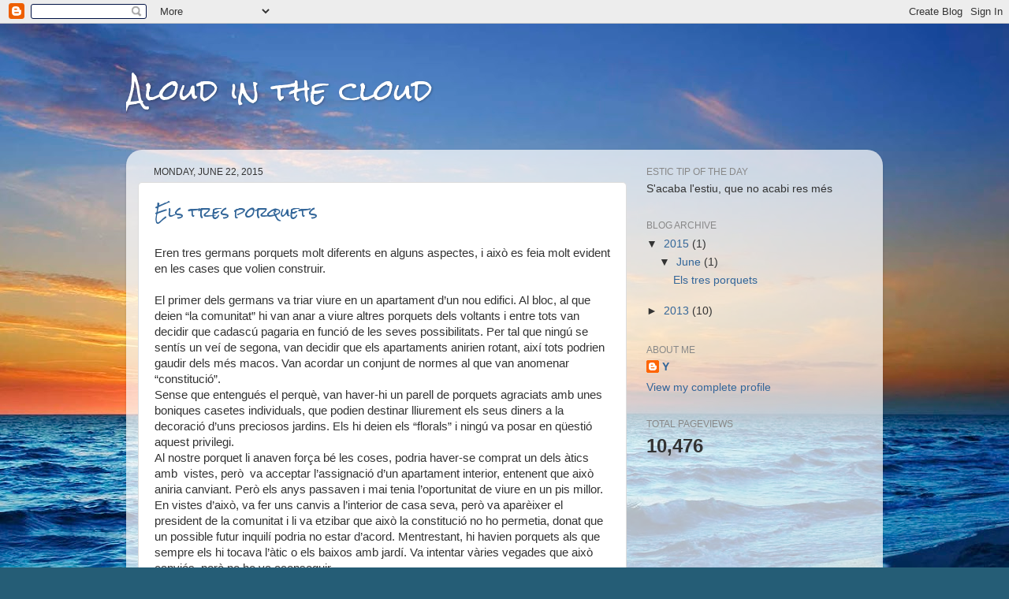

--- FILE ---
content_type: text/html; charset=UTF-8
request_url: https://cloudaloud.blogspot.com/b/stats?style=BLACK_TRANSPARENT&timeRange=ALL_TIME&token=APq4FmAbEDWPueDn662Pdv6UWPRsqg46eIDwCvLL6LawKFXzKXygk5SBkRx6ZZz__B5G4xgWyhP3mllSsLalGVqgzUyZ34x7Dw
body_size: -31
content:
{"total":10476,"sparklineOptions":{"backgroundColor":{"fillOpacity":0.1,"fill":"#000000"},"series":[{"areaOpacity":0.3,"color":"#202020"}]},"sparklineData":[[0,20],[1,25],[2,15],[3,10],[4,15],[5,45],[6,25],[7,10],[8,45],[9,5],[10,10],[11,35],[12,40],[13,25],[14,25],[15,15],[16,15],[17,15],[18,70],[19,25],[20,20],[21,35],[22,20],[23,15],[24,15],[25,40],[26,40],[27,40],[28,15],[29,10]],"nextTickMs":3600000}